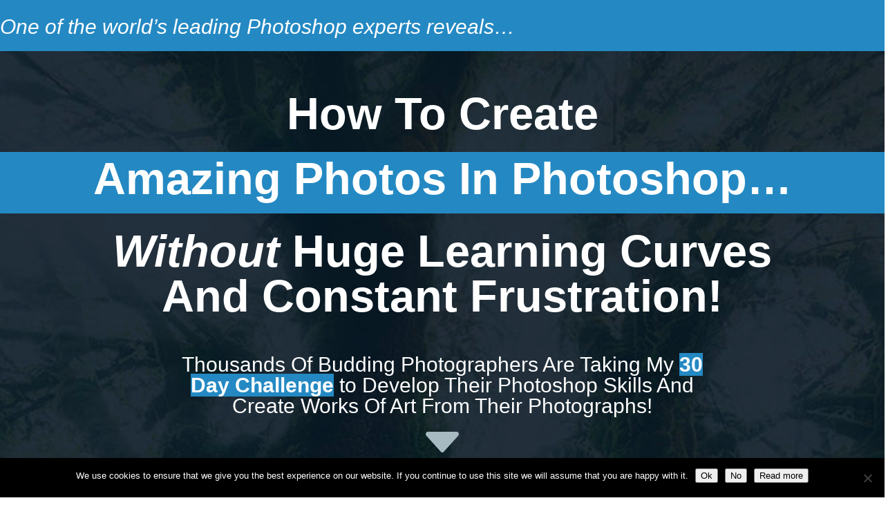

--- FILE ---
content_type: text/html; charset=UTF-8
request_url: https://player.vimeo.com/video/432977606?dnt=1&app_id=122963
body_size: 6365
content:
<!DOCTYPE html>
<html lang="en">
<head>
  <meta charset="utf-8">
  <meta name="viewport" content="width=device-width,initial-scale=1,user-scalable=yes">
  
  <link rel="canonical" href="https://player.vimeo.com/video/432977606">
  <meta name="googlebot" content="noindex,indexifembedded">
  
  
  <title>30 Days of PS Sales VideoNo Launch Price on Vimeo</title>
  <style>
      body, html, .player, .fallback {
          overflow: hidden;
          width: 100%;
          height: 100%;
          margin: 0;
          padding: 0;
      }
      .fallback {
          
              background-color: transparent;
          
      }
      .player.loading { opacity: 0; }
      .fallback iframe {
          position: fixed;
          left: 0;
          top: 0;
          width: 100%;
          height: 100%;
      }
  </style>
  <link rel="modulepreload" href="https://f.vimeocdn.com/p/4.46.25/js/player.module.js" crossorigin="anonymous">
  <link rel="modulepreload" href="https://f.vimeocdn.com/p/4.46.25/js/vendor.module.js" crossorigin="anonymous">
  <link rel="preload" href="https://f.vimeocdn.com/p/4.46.25/css/player.css" as="style">
</head>

<body>


<div class="vp-placeholder">
    <style>
        .vp-placeholder,
        .vp-placeholder-thumb,
        .vp-placeholder-thumb::before,
        .vp-placeholder-thumb::after {
            position: absolute;
            top: 0;
            bottom: 0;
            left: 0;
            right: 0;
        }
        .vp-placeholder {
            visibility: hidden;
            width: 100%;
            max-height: 100%;
            height: calc(1080 / 1920 * 100vw);
            max-width: calc(1920 / 1080 * 100vh);
            margin: auto;
        }
        .vp-placeholder-carousel {
            display: none;
            background-color: #000;
            position: absolute;
            left: 0;
            right: 0;
            bottom: -60px;
            height: 60px;
        }
    </style>

    

    
        <style>
            .vp-placeholder-thumb {
                overflow: hidden;
                width: 100%;
                max-height: 100%;
                margin: auto;
            }
            .vp-placeholder-thumb::before,
            .vp-placeholder-thumb::after {
                content: "";
                display: block;
                filter: blur(7px);
                margin: 0;
                background: url(https://i.vimeocdn.com/video/915137652-c6e099f4d6dd184857864f59d2889553d9dbd1a02a79e12d0fe1650cec2c42f4-d?mw=80&q=85) 50% 50% / contain no-repeat;
            }
            .vp-placeholder-thumb::before {
                 
                margin: -30px;
            }
        </style>
    

    <div class="vp-placeholder-thumb"></div>
    <div class="vp-placeholder-carousel"></div>
    <script>function placeholderInit(t,h,d,s,n,o){var i=t.querySelector(".vp-placeholder"),v=t.querySelector(".vp-placeholder-thumb");if(h){var p=function(){try{return window.self!==window.top}catch(a){return!0}}(),w=200,y=415,r=60;if(!p&&window.innerWidth>=w&&window.innerWidth<y){i.style.bottom=r+"px",i.style.maxHeight="calc(100vh - "+r+"px)",i.style.maxWidth="calc("+n+" / "+o+" * (100vh - "+r+"px))";var f=t.querySelector(".vp-placeholder-carousel");f.style.display="block"}}if(d){var e=new Image;e.onload=function(){var a=n/o,c=e.width/e.height;if(c<=.95*a||c>=1.05*a){var l=i.getBoundingClientRect(),g=l.right-l.left,b=l.bottom-l.top,m=window.innerWidth/g*100,x=window.innerHeight/b*100;v.style.height="calc("+e.height+" / "+e.width+" * "+m+"vw)",v.style.maxWidth="calc("+e.width+" / "+e.height+" * "+x+"vh)"}i.style.visibility="visible"},e.src=s}else i.style.visibility="visible"}
</script>
    <script>placeholderInit(document,  false ,  true , "https://i.vimeocdn.com/video/915137652-c6e099f4d6dd184857864f59d2889553d9dbd1a02a79e12d0fe1650cec2c42f4-d?mw=80\u0026q=85",  1920 ,  1080 );</script>
</div>

<div id="player" class="player"></div>
<script>window.playerConfig = {"cdn_url":"https://f.vimeocdn.com","vimeo_api_url":"api.vimeo.com","request":{"files":{"dash":{"cdns":{"akfire_interconnect_quic":{"avc_url":"https://vod-adaptive-ak.vimeocdn.com/exp=1768669090~acl=%2F0a4e49ee-94a3-45d6-9afa-d7fcb4e58439%2Fpsid%3D7375b53e1726b26757ba35a961aea1e675b4a9469001bb851012036b2b90bdab%2F%2A~hmac=2979f8b14f05d13d99c64cfd33504c69e5bf540653a01a1017ccc12bb0859cbc/0a4e49ee-94a3-45d6-9afa-d7fcb4e58439/psid=7375b53e1726b26757ba35a961aea1e675b4a9469001bb851012036b2b90bdab/v2/playlist/av/primary/playlist.json?omit=av1-hevc\u0026pathsig=8c953e4f~f4fiTnzYP1WYrNKZStkbVuJUnYYUN9ndmWByT5JP8XA\u0026r=dXM%3D\u0026rh=3NHTT1","origin":"gcs","url":"https://vod-adaptive-ak.vimeocdn.com/exp=1768669090~acl=%2F0a4e49ee-94a3-45d6-9afa-d7fcb4e58439%2Fpsid%3D7375b53e1726b26757ba35a961aea1e675b4a9469001bb851012036b2b90bdab%2F%2A~hmac=2979f8b14f05d13d99c64cfd33504c69e5bf540653a01a1017ccc12bb0859cbc/0a4e49ee-94a3-45d6-9afa-d7fcb4e58439/psid=7375b53e1726b26757ba35a961aea1e675b4a9469001bb851012036b2b90bdab/v2/playlist/av/primary/playlist.json?pathsig=8c953e4f~f4fiTnzYP1WYrNKZStkbVuJUnYYUN9ndmWByT5JP8XA\u0026r=dXM%3D\u0026rh=3NHTT1"},"fastly_skyfire":{"avc_url":"https://skyfire.vimeocdn.com/1768669090-0xd28d0aabfed79e01186a554fc9c1c440000d12ee/0a4e49ee-94a3-45d6-9afa-d7fcb4e58439/psid=7375b53e1726b26757ba35a961aea1e675b4a9469001bb851012036b2b90bdab/v2/playlist/av/primary/playlist.json?omit=av1-hevc\u0026pathsig=8c953e4f~f4fiTnzYP1WYrNKZStkbVuJUnYYUN9ndmWByT5JP8XA\u0026r=dXM%3D\u0026rh=3NHTT1","origin":"gcs","url":"https://skyfire.vimeocdn.com/1768669090-0xd28d0aabfed79e01186a554fc9c1c440000d12ee/0a4e49ee-94a3-45d6-9afa-d7fcb4e58439/psid=7375b53e1726b26757ba35a961aea1e675b4a9469001bb851012036b2b90bdab/v2/playlist/av/primary/playlist.json?pathsig=8c953e4f~f4fiTnzYP1WYrNKZStkbVuJUnYYUN9ndmWByT5JP8XA\u0026r=dXM%3D\u0026rh=3NHTT1"}},"default_cdn":"akfire_interconnect_quic","separate_av":true,"streams":[{"profile":"164","id":"29a745cc-c551-432c-82ac-dd65617c5726","fps":30,"quality":"360p"},{"profile":"139","id":"3f0cb7a1-7a31-4922-8e3b-1beefe20cb37","fps":30,"quality":"240p"},{"profile":"175","id":"862d5f35-650a-4cf3-9ae0-0f6ed485b084","fps":30,"quality":"1080p"},{"profile":"174","id":"dc3edace-2aaa-45cb-94cc-0f7ac56e9f2b","fps":30,"quality":"720p"},{"profile":"165","id":"f440715c-14ef-4a84-808a-8cf2f3da935f","fps":30,"quality":"540p"}],"streams_avc":[{"profile":"164","id":"29a745cc-c551-432c-82ac-dd65617c5726","fps":30,"quality":"360p"},{"profile":"139","id":"3f0cb7a1-7a31-4922-8e3b-1beefe20cb37","fps":30,"quality":"240p"},{"profile":"175","id":"862d5f35-650a-4cf3-9ae0-0f6ed485b084","fps":30,"quality":"1080p"},{"profile":"174","id":"dc3edace-2aaa-45cb-94cc-0f7ac56e9f2b","fps":30,"quality":"720p"},{"profile":"165","id":"f440715c-14ef-4a84-808a-8cf2f3da935f","fps":30,"quality":"540p"}]},"hls":{"cdns":{"akfire_interconnect_quic":{"avc_url":"https://vod-adaptive-ak.vimeocdn.com/exp=1768669090~acl=%2F0a4e49ee-94a3-45d6-9afa-d7fcb4e58439%2Fpsid%3D7375b53e1726b26757ba35a961aea1e675b4a9469001bb851012036b2b90bdab%2F%2A~hmac=2979f8b14f05d13d99c64cfd33504c69e5bf540653a01a1017ccc12bb0859cbc/0a4e49ee-94a3-45d6-9afa-d7fcb4e58439/psid=7375b53e1726b26757ba35a961aea1e675b4a9469001bb851012036b2b90bdab/v2/playlist/av/primary/playlist.m3u8?omit=av1-hevc-opus\u0026pathsig=8c953e4f~6Gq9qGGikoAXz85g9XmE99LcMN1tYFTuJXWCb8JdMBY\u0026r=dXM%3D\u0026rh=3NHTT1\u0026sf=fmp4","origin":"gcs","url":"https://vod-adaptive-ak.vimeocdn.com/exp=1768669090~acl=%2F0a4e49ee-94a3-45d6-9afa-d7fcb4e58439%2Fpsid%3D7375b53e1726b26757ba35a961aea1e675b4a9469001bb851012036b2b90bdab%2F%2A~hmac=2979f8b14f05d13d99c64cfd33504c69e5bf540653a01a1017ccc12bb0859cbc/0a4e49ee-94a3-45d6-9afa-d7fcb4e58439/psid=7375b53e1726b26757ba35a961aea1e675b4a9469001bb851012036b2b90bdab/v2/playlist/av/primary/playlist.m3u8?omit=opus\u0026pathsig=8c953e4f~6Gq9qGGikoAXz85g9XmE99LcMN1tYFTuJXWCb8JdMBY\u0026r=dXM%3D\u0026rh=3NHTT1\u0026sf=fmp4"},"fastly_skyfire":{"avc_url":"https://skyfire.vimeocdn.com/1768669090-0xd28d0aabfed79e01186a554fc9c1c440000d12ee/0a4e49ee-94a3-45d6-9afa-d7fcb4e58439/psid=7375b53e1726b26757ba35a961aea1e675b4a9469001bb851012036b2b90bdab/v2/playlist/av/primary/playlist.m3u8?omit=av1-hevc-opus\u0026pathsig=8c953e4f~6Gq9qGGikoAXz85g9XmE99LcMN1tYFTuJXWCb8JdMBY\u0026r=dXM%3D\u0026rh=3NHTT1\u0026sf=fmp4","origin":"gcs","url":"https://skyfire.vimeocdn.com/1768669090-0xd28d0aabfed79e01186a554fc9c1c440000d12ee/0a4e49ee-94a3-45d6-9afa-d7fcb4e58439/psid=7375b53e1726b26757ba35a961aea1e675b4a9469001bb851012036b2b90bdab/v2/playlist/av/primary/playlist.m3u8?omit=opus\u0026pathsig=8c953e4f~6Gq9qGGikoAXz85g9XmE99LcMN1tYFTuJXWCb8JdMBY\u0026r=dXM%3D\u0026rh=3NHTT1\u0026sf=fmp4"}},"default_cdn":"akfire_interconnect_quic","separate_av":true}},"file_codecs":{"av1":[],"avc":["29a745cc-c551-432c-82ac-dd65617c5726","3f0cb7a1-7a31-4922-8e3b-1beefe20cb37","862d5f35-650a-4cf3-9ae0-0f6ed485b084","dc3edace-2aaa-45cb-94cc-0f7ac56e9f2b","f440715c-14ef-4a84-808a-8cf2f3da935f"],"hevc":{"dvh1":[],"hdr":[],"sdr":[]}},"lang":"en","referrer":"https://f64academy.com/","cookie_domain":".vimeo.com","signature":"b2141882b9f9da9d350f4465901d2cf6","timestamp":1768665490,"expires":3600,"thumb_preview":{"url":"https://videoapi-sprites.vimeocdn.com/video-sprites/image/e90063fb-6a0d-4d92-95ad-a77766ef1c07.0.jpeg?ClientID=sulu\u0026Expires=1768669090\u0026Signature=34816e936a0506b8fb6ed25c6b6bd3c8c9ed3eb5","height":2880,"width":4260,"frame_height":240,"frame_width":426,"columns":10,"frames":120},"currency":"USD","session":"72c439336d3d73fcd622b95646326f776f6b6df31768665490","cookie":{"volume":1,"quality":null,"hd":0,"captions":null,"transcript":null,"captions_styles":{"color":null,"fontSize":null,"fontFamily":null,"fontOpacity":null,"bgOpacity":null,"windowColor":null,"windowOpacity":null,"bgColor":null,"edgeStyle":null},"audio_language":null,"audio_kind":null,"qoe_survey_vote":0},"build":{"backend":"31e9776","js":"4.46.25"},"urls":{"js":"https://f.vimeocdn.com/p/4.46.25/js/player.js","js_base":"https://f.vimeocdn.com/p/4.46.25/js","js_module":"https://f.vimeocdn.com/p/4.46.25/js/player.module.js","js_vendor_module":"https://f.vimeocdn.com/p/4.46.25/js/vendor.module.js","locales_js":{"de-DE":"https://f.vimeocdn.com/p/4.46.25/js/player.de-DE.js","en":"https://f.vimeocdn.com/p/4.46.25/js/player.js","es":"https://f.vimeocdn.com/p/4.46.25/js/player.es.js","fr-FR":"https://f.vimeocdn.com/p/4.46.25/js/player.fr-FR.js","ja-JP":"https://f.vimeocdn.com/p/4.46.25/js/player.ja-JP.js","ko-KR":"https://f.vimeocdn.com/p/4.46.25/js/player.ko-KR.js","pt-BR":"https://f.vimeocdn.com/p/4.46.25/js/player.pt-BR.js","zh-CN":"https://f.vimeocdn.com/p/4.46.25/js/player.zh-CN.js"},"ambisonics_js":"https://f.vimeocdn.com/p/external/ambisonics.min.js","barebone_js":"https://f.vimeocdn.com/p/4.46.25/js/barebone.js","chromeless_js":"https://f.vimeocdn.com/p/4.46.25/js/chromeless.js","three_js":"https://f.vimeocdn.com/p/external/three.rvimeo.min.js","hive_sdk":"https://f.vimeocdn.com/p/external/hive-sdk.js","hive_interceptor":"https://f.vimeocdn.com/p/external/hive-interceptor.js","proxy":"https://player.vimeo.com/static/proxy.html","css":"https://f.vimeocdn.com/p/4.46.25/css/player.css","chromeless_css":"https://f.vimeocdn.com/p/4.46.25/css/chromeless.css","fresnel":"https://arclight.vimeo.com/add/player-stats","player_telemetry_url":"https://arclight.vimeo.com/player-events","telemetry_base":"https://lensflare.vimeo.com"},"flags":{"plays":1,"dnt":1,"autohide_controls":0,"preload_video":"metadata_on_hover","qoe_survey_forced":0,"ai_widget":0,"ecdn_delta_updates":0,"disable_mms":0,"check_clip_skipping_forward":0},"country":"US","client":{"ip":"52.15.253.16"},"ab_tests":{"cross_origin_texttracks":{"group":"variant","track":false,"data":null}},"atid":"2419277617.1768665490","ai_widget_signature":"110606ae6a5fd3a245b68c72e2f86f0c0113d03595360071250a533d342e1614_1768669090","config_refresh_url":"https://player.vimeo.com/video/432977606/config/request?atid=2419277617.1768665490\u0026expires=3600\u0026referrer=https%3A%2F%2Ff64academy.com%2F\u0026session=72c439336d3d73fcd622b95646326f776f6b6df31768665490\u0026signature=b2141882b9f9da9d350f4465901d2cf6\u0026time=1768665490\u0026v=1"},"player_url":"player.vimeo.com","video":{"id":432977606,"title":"30 Days of PS Sales VideoNo Launch Price","width":1920,"height":1080,"duration":561,"url":"","share_url":"https://vimeo.com/432977606","embed_code":"\u003ciframe title=\"vimeo-player\" src=\"https://player.vimeo.com/video/432977606?h=8bc33921c5\" width=\"640\" height=\"360\" frameborder=\"0\" referrerpolicy=\"strict-origin-when-cross-origin\" allow=\"autoplay; fullscreen; picture-in-picture; clipboard-write; encrypted-media; web-share\"   allowfullscreen\u003e\u003c/iframe\u003e","default_to_hd":1,"privacy":"disable","embed_permission":"whitelist","thumbnail_url":"https://i.vimeocdn.com/video/915137652-c6e099f4d6dd184857864f59d2889553d9dbd1a02a79e12d0fe1650cec2c42f4-d","owner":{"id":22289287,"name":"Blake Rudis","img":"https://i.vimeocdn.com/portrait/33293415_60x60?sig=0f6734d648755c372c5bd1ddf818639b3a867ed9c6dd1e82e6d083550de679c9\u0026v=1\u0026region=us","img_2x":"https://i.vimeocdn.com/portrait/33293415_60x60?sig=0f6734d648755c372c5bd1ddf818639b3a867ed9c6dd1e82e6d083550de679c9\u0026v=1\u0026region=us","url":"https://vimeo.com/f64academy","account_type":"custom"},"spatial":0,"live_event":null,"version":{"current":null,"available":[{"id":135650740,"file_id":1884412069,"is_current":true}]},"unlisted_hash":null,"rating":{"id":6},"fps":30,"bypass_token":"eyJ0eXAiOiJKV1QiLCJhbGciOiJIUzI1NiJ9.eyJjbGlwX2lkIjo0MzI5Nzc2MDYsImV4cCI6MTc2ODY2OTE0MH0.lxvtlJQNy9MHCQcXQhJxNzcyMW2puZLcRp2bNYGulGs","channel_layout":"stereo","ai":0,"locale":""},"user":{"id":0,"team_id":0,"team_origin_user_id":0,"account_type":"none","liked":0,"watch_later":0,"owner":0,"mod":0,"logged_in":0,"private_mode_enabled":0,"vimeo_api_client_token":"eyJhbGciOiJIUzI1NiIsInR5cCI6IkpXVCJ9.eyJzZXNzaW9uX2lkIjoiNzJjNDM5MzM2ZDNkNzNmY2Q2MjJiOTU2NDYzMjZmNzc2ZjZiNmRmMzE3Njg2NjU0OTAiLCJleHAiOjE3Njg2NjkwOTAsImFwcF9pZCI6MTE4MzU5LCJzY29wZXMiOiJwdWJsaWMgc3RhdHMifQ.ncFikkTwexK6F_mRtnKK6ahY3hhggT5SPY_jZT1mH5k"},"view":1,"vimeo_url":"vimeo.com","embed":{"audio_track":"","autoplay":0,"autopause":1,"dnt":1,"editor":0,"keyboard":1,"log_plays":1,"loop":0,"muted":0,"on_site":0,"texttrack":"","transparent":1,"outro":"nothing","playsinline":1,"quality":null,"player_id":"","api":null,"app_id":"122963","color":"00adef","color_one":"000000","color_two":"00adef","color_three":"ffffff","color_four":"000000","context":"embed.main","settings":{"auto_pip":1,"badge":0,"byline":0,"collections":0,"color":0,"force_color_one":0,"force_color_two":0,"force_color_three":0,"force_color_four":0,"embed":0,"fullscreen":1,"like":0,"logo":0,"playbar":1,"portrait":0,"pip":0,"share":0,"spatial_compass":0,"spatial_label":0,"speed":1,"title":0,"volume":1,"watch_later":0,"watch_full_video":1,"controls":1,"airplay":1,"audio_tracks":1,"chapters":1,"chromecast":1,"cc":1,"transcript":1,"quality":1,"play_button_position":0,"ask_ai":0,"skipping_forward":1,"debug_payload_collection_policy":"default"},"create_interactive":{"has_create_interactive":false,"viddata_url":""},"min_quality":null,"max_quality":null,"initial_quality":null,"prefer_mms":1}}</script>
<script>const fullscreenSupported="exitFullscreen"in document||"webkitExitFullscreen"in document||"webkitCancelFullScreen"in document||"mozCancelFullScreen"in document||"msExitFullscreen"in document||"webkitEnterFullScreen"in document.createElement("video");var isIE=checkIE(window.navigator.userAgent),incompatibleBrowser=!fullscreenSupported||isIE;window.noModuleLoading=!1,window.dynamicImportSupported=!1,window.cssLayersSupported=typeof CSSLayerBlockRule<"u",window.isInIFrame=function(){try{return window.self!==window.top}catch(e){return!0}}(),!window.isInIFrame&&/twitter/i.test(navigator.userAgent)&&window.playerConfig.video.url&&(window.location=window.playerConfig.video.url),window.playerConfig.request.lang&&document.documentElement.setAttribute("lang",window.playerConfig.request.lang),window.loadScript=function(e){var n=document.getElementsByTagName("script")[0];n&&n.parentNode?n.parentNode.insertBefore(e,n):document.head.appendChild(e)},window.loadVUID=function(){if(!window.playerConfig.request.flags.dnt&&!window.playerConfig.embed.dnt){window._vuid=[["pid",window.playerConfig.request.session]];var e=document.createElement("script");e.async=!0,e.src=window.playerConfig.request.urls.vuid_js,window.loadScript(e)}},window.loadCSS=function(e,n){var i={cssDone:!1,startTime:new Date().getTime(),link:e.createElement("link")};return i.link.rel="stylesheet",i.link.href=n,e.getElementsByTagName("head")[0].appendChild(i.link),i.link.onload=function(){i.cssDone=!0},i},window.loadLegacyJS=function(e,n){if(incompatibleBrowser){var i=e.querySelector(".vp-placeholder");i&&i.parentNode&&i.parentNode.removeChild(i);let a=`/video/${window.playerConfig.video.id}/fallback`;window.playerConfig.request.referrer&&(a+=`?referrer=${window.playerConfig.request.referrer}`),n.innerHTML=`<div class="fallback"><iframe title="unsupported message" src="${a}" frameborder="0"></iframe></div>`}else{n.className="player loading";var t=window.loadCSS(e,window.playerConfig.request.urls.css),r=e.createElement("script"),o=!1;r.src=window.playerConfig.request.urls.js,window.loadScript(r),r["onreadystatechange"in r?"onreadystatechange":"onload"]=function(){!o&&(!this.readyState||this.readyState==="loaded"||this.readyState==="complete")&&(o=!0,playerObject=new VimeoPlayer(n,window.playerConfig,t.cssDone||{link:t.link,startTime:t.startTime}))},window.loadVUID()}};function checkIE(e){e=e&&e.toLowerCase?e.toLowerCase():"";function n(r){return r=r.toLowerCase(),new RegExp(r).test(e);return browserRegEx}var i=n("msie")?parseFloat(e.replace(/^.*msie (\d+).*$/,"$1")):!1,t=n("trident")?parseFloat(e.replace(/^.*trident\/(\d+)\.(\d+).*$/,"$1.$2"))+4:!1;return i||t}
</script>
<script nomodule>
  window.noModuleLoading = true;
  var playerEl = document.getElementById('player');
  window.loadLegacyJS(document, playerEl);
</script>
<script type="module">try{import("").catch(()=>{})}catch(t){}window.dynamicImportSupported=!0;
</script>
<script type="module">if(!window.dynamicImportSupported||!window.cssLayersSupported){if(!window.noModuleLoading){window.noModuleLoading=!0;var playerEl=document.getElementById("player");window.loadLegacyJS(document,playerEl)}var moduleScriptLoader=document.getElementById("js-module-block");moduleScriptLoader&&moduleScriptLoader.parentElement.removeChild(moduleScriptLoader)}
</script>
<script type="module" id="js-module-block">if(!window.noModuleLoading&&window.dynamicImportSupported&&window.cssLayersSupported){const n=document.getElementById("player"),e=window.loadCSS(document,window.playerConfig.request.urls.css);import(window.playerConfig.request.urls.js_module).then(function(o){new o.VimeoPlayer(n,window.playerConfig,e.cssDone||{link:e.link,startTime:e.startTime}),window.loadVUID()}).catch(function(o){throw/TypeError:[A-z ]+import[A-z ]+module/gi.test(o)&&window.loadLegacyJS(document,n),o})}
</script>

<script type="application/ld+json">{"embedUrl":"https://player.vimeo.com/video/432977606?h=8bc33921c5","thumbnailUrl":"https://i.vimeocdn.com/video/915137652-c6e099f4d6dd184857864f59d2889553d9dbd1a02a79e12d0fe1650cec2c42f4-d?f=webp","name":"30 Days of PS Sales VideoNo Launch Price","description":"This is \"30 Days of PS Sales VideoNo Launch Price\" by \"Blake Rudis\" on Vimeo, the home for high quality videos and the people who love them.","duration":"PT561S","uploadDate":"2020-06-26T16:38:20-04:00","@context":"https://schema.org/","@type":"VideoObject"}</script>

</body>
</html>


--- FILE ---
content_type: text/css; charset=utf-8
request_url: https://f64academy.com/wp-content/et-cache/381081/et-core-unified-deferred-381081.min.css?ver=1768520916
body_size: 3555
content:
div.et_pb_section.et_pb_section_2{background-position:center top;background-image:url(https://f64academy.com/wp-content/uploads/2016/06/section-3-bg.png)!important}.et_pb_section_2.et_pb_section{padding-top:59px;margin-top:0px;background-color:#ffffff!important}.et_pb_section_4,.et_pb_section_14,.et_pb_section_10,.et_pb_section_15,.et_pb_section_7,.et_pb_section_9,.et_pb_section_6,.et_pb_section_5,.et_pb_section_12,.et_pb_section_2,.et_pb_section_3{width:100%;max-width:100%}.et_pb_row_2{background-color:rgba(255,255,255,0.97)}.et_pb_row_2,body #page-container .et-db #et-boc .et-l .et_pb_row_2.et_pb_row,body.et_pb_pagebuilder_layout.single #page-container #et-boc .et-l .et_pb_row_2.et_pb_row,body.et_pb_pagebuilder_layout.single.et_full_width_page #page-container #et-boc .et-l .et_pb_row_2.et_pb_row,.et_pb_row_14,body #page-container .et-db #et-boc .et-l .et_pb_row_14.et_pb_row,body.et_pb_pagebuilder_layout.single #page-container #et-boc .et-l .et_pb_row_14.et_pb_row,body.et_pb_pagebuilder_layout.single.et_full_width_page #page-container #et-boc .et-l .et_pb_row_14.et_pb_row,.et_pb_row_19,body #page-container .et-db #et-boc .et-l .et_pb_row_19.et_pb_row,body.et_pb_pagebuilder_layout.single #page-container #et-boc .et-l .et_pb_row_19.et_pb_row,body.et_pb_pagebuilder_layout.single.et_full_width_page #page-container #et-boc .et-l .et_pb_row_19.et_pb_row,.et_pb_row_27,body #page-container .et-db #et-boc .et-l .et_pb_row_27.et_pb_row,body.et_pb_pagebuilder_layout.single #page-container #et-boc .et-l .et_pb_row_27.et_pb_row,body.et_pb_pagebuilder_layout.single.et_full_width_page #page-container #et-boc .et-l .et_pb_row_27.et_pb_row,.et_pb_row_8,body #page-container .et-db #et-boc .et-l .et_pb_row_8.et_pb_row,body.et_pb_pagebuilder_layout.single #page-container #et-boc .et-l .et_pb_row_8.et_pb_row,body.et_pb_pagebuilder_layout.single.et_full_width_page #page-container #et-boc .et-l .et_pb_row_8.et_pb_row,.et_pb_row_21,body #page-container .et-db #et-boc .et-l .et_pb_row_21.et_pb_row,body.et_pb_pagebuilder_layout.single #page-container #et-boc .et-l .et_pb_row_21.et_pb_row,body.et_pb_pagebuilder_layout.single.et_full_width_page #page-container #et-boc .et-l .et_pb_row_21.et_pb_row,.et_pb_row_35,body #page-container .et-db #et-boc .et-l .et_pb_row_35.et_pb_row,body.et_pb_pagebuilder_layout.single #page-container #et-boc .et-l .et_pb_row_35.et_pb_row,body.et_pb_pagebuilder_layout.single.et_full_width_page #page-container #et-boc .et-l .et_pb_row_35.et_pb_row,.et_pb_image_8 .et_pb_image_wrap,.et_pb_image_8 img,.et_pb_row_28,body #page-container .et-db #et-boc .et-l .et_pb_row_28.et_pb_row,body.et_pb_pagebuilder_layout.single #page-container #et-boc .et-l .et_pb_row_28.et_pb_row,body.et_pb_pagebuilder_layout.single.et_full_width_page #page-container #et-boc .et-l .et_pb_row_28.et_pb_row,.et_pb_row_29,body #page-container .et-db #et-boc .et-l .et_pb_row_29.et_pb_row,body.et_pb_pagebuilder_layout.single #page-container #et-boc .et-l .et_pb_row_29.et_pb_row,body.et_pb_pagebuilder_layout.single.et_full_width_page #page-container #et-boc .et-l .et_pb_row_29.et_pb_row,.et_pb_row_9,body #page-container .et-db #et-boc .et-l .et_pb_row_9.et_pb_row,body.et_pb_pagebuilder_layout.single #page-container #et-boc .et-l .et_pb_row_9.et_pb_row,body.et_pb_pagebuilder_layout.single.et_full_width_page #page-container #et-boc .et-l .et_pb_row_9.et_pb_row,.et_pb_row_36,body #page-container .et-db #et-boc .et-l .et_pb_row_36.et_pb_row,body.et_pb_pagebuilder_layout.single #page-container #et-boc .et-l .et_pb_row_36.et_pb_row,body.et_pb_pagebuilder_layout.single.et_full_width_page #page-container #et-boc .et-l .et_pb_row_36.et_pb_row,.et_pb_row_18,body #page-container .et-db #et-boc .et-l .et_pb_row_18.et_pb_row,body.et_pb_pagebuilder_layout.single #page-container #et-boc .et-l .et_pb_row_18.et_pb_row,body.et_pb_pagebuilder_layout.single.et_full_width_page #page-container #et-boc .et-l .et_pb_row_18.et_pb_row,.et_pb_row_31,body #page-container .et-db #et-boc .et-l .et_pb_row_31.et_pb_row,body.et_pb_pagebuilder_layout.single #page-container #et-boc .et-l .et_pb_row_31.et_pb_row,body.et_pb_pagebuilder_layout.single.et_full_width_page #page-container #et-boc .et-l .et_pb_row_31.et_pb_row,.et_pb_row_17,body #page-container .et-db #et-boc .et-l .et_pb_row_17.et_pb_row,body.et_pb_pagebuilder_layout.single #page-container #et-boc .et-l .et_pb_row_17.et_pb_row,body.et_pb_pagebuilder_layout.single.et_full_width_page #page-container #et-boc .et-l .et_pb_row_17.et_pb_row,.et_pb_row_24,body #page-container .et-db #et-boc .et-l .et_pb_row_24.et_pb_row,body.et_pb_pagebuilder_layout.single #page-container #et-boc .et-l .et_pb_row_24.et_pb_row,body.et_pb_pagebuilder_layout.single.et_full_width_page #page-container #et-boc .et-l .et_pb_row_24.et_pb_row,.et_pb_row_7,body #page-container .et-db #et-boc .et-l .et_pb_row_7.et_pb_row,body.et_pb_pagebuilder_layout.single #page-container #et-boc .et-l .et_pb_row_7.et_pb_row,body.et_pb_pagebuilder_layout.single.et_full_width_page #page-container #et-boc .et-l .et_pb_row_7.et_pb_row,.et_pb_row_16,body #page-container .et-db #et-boc .et-l .et_pb_row_16.et_pb_row,body.et_pb_pagebuilder_layout.single #page-container #et-boc .et-l .et_pb_row_16.et_pb_row,body.et_pb_pagebuilder_layout.single.et_full_width_page #page-container #et-boc .et-l .et_pb_row_16.et_pb_row,.et_pb_row_34,body #page-container .et-db #et-boc .et-l .et_pb_row_34.et_pb_row,body.et_pb_pagebuilder_layout.single #page-container #et-boc .et-l .et_pb_row_34.et_pb_row,body.et_pb_pagebuilder_layout.single.et_full_width_page #page-container #et-boc .et-l .et_pb_row_34.et_pb_row,.et_pb_row_33,body #page-container .et-db #et-boc .et-l .et_pb_row_33.et_pb_row,body.et_pb_pagebuilder_layout.single #page-container #et-boc .et-l .et_pb_row_33.et_pb_row,body.et_pb_pagebuilder_layout.single.et_full_width_page #page-container #et-boc .et-l .et_pb_row_33.et_pb_row,.et_pb_row_12,body #page-container .et-db #et-boc .et-l .et_pb_row_12.et_pb_row,body.et_pb_pagebuilder_layout.single #page-container #et-boc .et-l .et_pb_row_12.et_pb_row,body.et_pb_pagebuilder_layout.single.et_full_width_page #page-container #et-boc .et-l .et_pb_row_12.et_pb_row,.et_pb_row_4,body #page-container .et-db #et-boc .et-l .et_pb_row_4.et_pb_row,body.et_pb_pagebuilder_layout.single #page-container #et-boc .et-l .et_pb_row_4.et_pb_row,body.et_pb_pagebuilder_layout.single.et_full_width_page #page-container #et-boc .et-l .et_pb_row_4.et_pb_row,.et_pb_row_20,body #page-container .et-db #et-boc .et-l .et_pb_row_20.et_pb_row,body.et_pb_pagebuilder_layout.single #page-container #et-boc .et-l .et_pb_row_20.et_pb_row,body.et_pb_pagebuilder_layout.single.et_full_width_page #page-container #et-boc .et-l .et_pb_row_20.et_pb_row,.et_pb_row_11,body #page-container .et-db #et-boc .et-l .et_pb_row_11.et_pb_row,body.et_pb_pagebuilder_layout.single #page-container #et-boc .et-l .et_pb_row_11.et_pb_row,body.et_pb_pagebuilder_layout.single.et_full_width_page #page-container #et-boc .et-l .et_pb_row_11.et_pb_row,.et_pb_row_25,body #page-container .et-db #et-boc .et-l .et_pb_row_25.et_pb_row,body.et_pb_pagebuilder_layout.single #page-container #et-boc .et-l .et_pb_row_25.et_pb_row,body.et_pb_pagebuilder_layout.single.et_full_width_page #page-container #et-boc .et-l .et_pb_row_25.et_pb_row,.et_pb_row_32,body #page-container .et-db #et-boc .et-l .et_pb_row_32.et_pb_row,body.et_pb_pagebuilder_layout.single #page-container #et-boc .et-l .et_pb_row_32.et_pb_row,body.et_pb_pagebuilder_layout.single.et_full_width_page #page-container #et-boc .et-l .et_pb_row_32.et_pb_row,.et_pb_row_5,body #page-container .et-db #et-boc .et-l .et_pb_row_5.et_pb_row,body.et_pb_pagebuilder_layout.single #page-container #et-boc .et-l .et_pb_row_5.et_pb_row,body.et_pb_pagebuilder_layout.single.et_full_width_page #page-container #et-boc .et-l .et_pb_row_5.et_pb_row,.et_pb_row_3,body #page-container .et-db #et-boc .et-l .et_pb_row_3.et_pb_row,body.et_pb_pagebuilder_layout.single #page-container #et-boc .et-l .et_pb_row_3.et_pb_row,body.et_pb_pagebuilder_layout.single.et_full_width_page #page-container #et-boc .et-l .et_pb_row_3.et_pb_row,.et_pb_row_13,body #page-container .et-db #et-boc .et-l .et_pb_row_13.et_pb_row,body.et_pb_pagebuilder_layout.single #page-container #et-boc .et-l .et_pb_row_13.et_pb_row,body.et_pb_pagebuilder_layout.single.et_full_width_page #page-container #et-boc .et-l .et_pb_row_13.et_pb_row,.et_pb_row_26,body #page-container .et-db #et-boc .et-l .et_pb_row_26.et_pb_row,body.et_pb_pagebuilder_layout.single #page-container #et-boc .et-l .et_pb_row_26.et_pb_row,body.et_pb_pagebuilder_layout.single.et_full_width_page #page-container #et-boc .et-l .et_pb_row_26.et_pb_row,.et_pb_row_6,body #page-container .et-db #et-boc .et-l .et_pb_row_6.et_pb_row,body.et_pb_pagebuilder_layout.single #page-container #et-boc .et-l .et_pb_row_6.et_pb_row,body.et_pb_pagebuilder_layout.single.et_full_width_page #page-container #et-boc .et-l .et_pb_row_6.et_pb_row,.et_pb_row_23,body #page-container .et-db #et-boc .et-l .et_pb_row_23.et_pb_row,body.et_pb_pagebuilder_layout.single #page-container #et-boc .et-l .et_pb_row_23.et_pb_row,body.et_pb_pagebuilder_layout.single.et_full_width_page #page-container #et-boc .et-l .et_pb_row_23.et_pb_row,.et_pb_row_10,body #page-container .et-db #et-boc .et-l .et_pb_row_10.et_pb_row,body.et_pb_pagebuilder_layout.single #page-container #et-boc .et-l .et_pb_row_10.et_pb_row,body.et_pb_pagebuilder_layout.single.et_full_width_page #page-container #et-boc .et-l .et_pb_row_10.et_pb_row,.et_pb_row_22,body #page-container .et-db #et-boc .et-l .et_pb_row_22.et_pb_row,body.et_pb_pagebuilder_layout.single #page-container #et-boc .et-l .et_pb_row_22.et_pb_row,body.et_pb_pagebuilder_layout.single.et_full_width_page #page-container #et-boc .et-l .et_pb_row_22.et_pb_row{width:100%}.et_pb_text_5.et_pb_text,.et_pb_text_8.et_pb_text{color:#2489c3!important}.et_pb_text_5{line-height:1em;font-family:'Raleway',sans-serif;font-weight:800;font-size:50px;line-height:1em}.et_pb_text_6.et_pb_text{color:#000000!important}.et_pb_text_6{line-height:1em;font-family:'Raleway',sans-serif;font-weight:300;font-size:24px;line-height:1em;padding-right:15px!important;padding-left:15px!important;margin-top:auto!important;margin-right:auto!important;margin-bottom:auto!important;margin-left:auto!important}div.et_pb_section.et_pb_section_3{background-image:url(https://f64academy.com/wp-content/uploads/2016/06/section-4-bg.png)!important}.et_pb_section_8.et_pb_section,.et_pb_section_3.et_pb_section,.et_pb_section_5.et_pb_section,.et_pb_section_15.et_pb_section,.et_pb_section_9.et_pb_section,.et_pb_section_10.et_pb_section{background-color:#ffffff!important}.et_pb_text_67.et_pb_text,.et_pb_text_61.et_pb_text,.et_pb_text_63.et_pb_text,.et_pb_text_64.et_pb_text,.et_pb_text_13.et_pb_text,.et_pb_text_65.et_pb_text,.et_pb_text_66.et_pb_text,.et_pb_text_68.et_pb_text,.et_pb_text_53.et_pb_text,.et_pb_text_20.et_pb_text,.et_pb_text_60.et_pb_text,.et_pb_text_69.et_pb_text,.et_pb_text_70.et_pb_text,.et_pb_text_18.et_pb_text,.et_pb_text_59.et_pb_text,.et_pb_text_21.et_pb_text,.et_pb_text_71.et_pb_text,.et_pb_text_14.et_pb_text,.et_pb_text_10.et_pb_text,.et_pb_text_7.et_pb_text,.et_pb_text_9.et_pb_text,.et_pb_text_62.et_pb_text{color:#ffffff!important}.et_pb_text_7{line-height:1em;font-family:'Raleway',sans-serif;font-weight:700;font-size:50px;line-height:1em;margin-top:0px!important}.et_pb_text_8{line-height:1em;font-family:'Raleway',sans-serif;font-weight:700;font-size:48px;line-height:1em}.et_pb_text_20,.et_pb_text_12,.et_pb_text_10,.et_pb_text_14,.et_pb_text_9{line-height:1.3em;font-family:'Raleway',sans-serif;font-size:24px;letter-spacing:1px;line-height:1.3em;padding-right:2px!important}.et_pb_image_1{width:100%;text-align:left;margin-left:0}.et_pb_row_5.et_pb_row{margin-right:auto!important;margin-bottom:74px!important;margin-left:auto!important}.et_pb_section_4.et_pb_section{margin-top:35px;background-color:#ffffff!important}.et_pb_text_19.et_pb_text,.et_pb_text_56.et_pb_text,.et_pb_text_12.et_pb_text,.et_pb_text_57.et_pb_text,.et_pb_text_55.et_pb_text,.et_pb_text_11.et_pb_text,.et_pb_text_54.et_pb_text,.et_pb_text_22.et_pb_text,.et_pb_text_58.et_pb_text{color:#282828!important}.et_pb_text_54,.et_pb_text_11{line-height:1em;font-family:'Raleway',sans-serif;font-weight:700;font-size:60px;line-height:1em}.et_pb_row_7.et_pb_row{padding-top:2px!important;padding-bottom:1px!important;padding-top:2px;padding-bottom:1px}.et_pb_testimonial_3.et_pb_testimonial .et_pb_testimonial_content,.et_pb_testimonial_2.et_pb_testimonial .et_pb_testimonial_content,.et_pb_testimonial_1.et_pb_testimonial .et_pb_testimonial_content,.et_pb_testimonial_0.et_pb_testimonial .et_pb_testimonial_content,.et_pb_testimonial_4.et_pb_testimonial .et_pb_testimonial_content,.et_pb_testimonial_6.et_pb_testimonial .et_pb_testimonial_content,.et_pb_testimonial_5.et_pb_testimonial .et_pb_testimonial_content{font-size:19px}.et_pb_testimonial_3.et_pb_testimonial .et_pb_testimonial_author,.et_pb_testimonial_1.et_pb_testimonial .et_pb_testimonial_author,.et_pb_testimonial_2.et_pb_testimonial .et_pb_testimonial_author,.et_pb_testimonial_0.et_pb_testimonial .et_pb_testimonial_author,.et_pb_testimonial_4.et_pb_testimonial .et_pb_testimonial_author,.et_pb_testimonial_5.et_pb_testimonial .et_pb_testimonial_author,.et_pb_testimonial_6.et_pb_testimonial .et_pb_testimonial_author{font-size:24px;color:#0c71c3!important;text-align:center}.et_pb_testimonial_0.et_pb_testimonial,.et_pb_testimonial_4.et_pb_testimonial,.et_pb_testimonial_2.et_pb_testimonial,.et_pb_testimonial_1.et_pb_testimonial,.et_pb_testimonial_5.et_pb_testimonial,.et_pb_testimonial_6.et_pb_testimonial,.et_pb_testimonial_3.et_pb_testimonial{background-color:#f5f5f5;border-width:4px;border-color:#0c71c3;background-color:#f5f5f5}.et_pb_testimonial_0 .et_pb_testimonial_portrait,.et_pb_testimonial_1 .et_pb_testimonial_portrait,.et_pb_testimonial_5 .et_pb_testimonial_portrait,.et_pb_testimonial_2 .et_pb_testimonial_portrait,.et_pb_testimonial_4 .et_pb_testimonial_portrait,.et_pb_testimonial_6 .et_pb_testimonial_portrait,.et_pb_testimonial_3 .et_pb_testimonial_portrait{width:1px!important;height:1px!important}.et_pb_testimonial_4.et_pb_testimonial:before,.et_pb_testimonial_5.et_pb_testimonial:before,.et_pb_testimonial_6.et_pb_testimonial:before,.et_pb_testimonial_0.et_pb_testimonial:before,.et_pb_testimonial_3.et_pb_testimonial:before,.et_pb_testimonial_2.et_pb_testimonial:before,.et_pb_testimonial_1.et_pb_testimonial:before{color:#0c71c3;background-color:#ffffff}.et_pb_image_39,.et_pb_image_33,.et_pb_image_21,.et_pb_image_40,.et_pb_image_32,.et_pb_image_31,.et_pb_image_24,.et_pb_image_30,.et_pb_image_22,.et_pb_image_29,.et_pb_image_28,.et_pb_image_27,.et_pb_image_35,.et_pb_image_38,.et_pb_image_26,.et_pb_image_23,.et_pb_image_25,.et_pb_image_34,.et_pb_image_36,.et_pb_image_20,.et_pb_image_37,.et_pb_image_18,.et_pb_image_17,.et_pb_image_16,.et_pb_image_15,.et_pb_image_14,.et_pb_image_2,.et_pb_image_13,.et_pb_image_12,.et_pb_image_11,.et_pb_image_3,.et_pb_image_19,.et_pb_image_4{text-align:center}.et_pb_row_11.et_pb_row{margin-right:auto!important;margin-bottom:62px!important;margin-left:auto!important}div.et_pb_section.et_pb_section_5{background-image:url(https://f64academy.com/wp-content/uploads/2016/06/section-6-bg.png)!important}.et_pb_row_12.et_pb_row{padding-top:64px!important;padding-top:64px}.et_pb_text_19,.et_pb_text_13,.et_pb_text_22{line-height:1em;font-family:'Raleway',sans-serif;font-weight:700;font-size:50px;line-height:1em}.et_pb_row_13{min-height:115px}.et_pb_row_13.et_pb_row{margin-right:auto!important;margin-bottom:-36px!important;margin-left:auto!important}.et_pb_image_5,.et_pb_image_6,.et_pb_image_7{width:84.8%;text-align:center}.et_pb_text_15.et_pb_text,.et_pb_text_16.et_pb_text,.et_pb_text_17.et_pb_text{color:#636363!important}.et_pb_text_15{line-height:1.3em;font-family:'Raleway',sans-serif;font-size:22px;letter-spacing:1px;line-height:1.3em;background-color:#ffffff;border-radius:25px 25px 25px 25px;overflow:hidden;mix-blend-mode:color-dodge;backface-visibility:hidden;min-height:79px;padding-top:15px!important;padding-right:15px!important;padding-bottom:15px!important;padding-left:15px!important;margin-top:-32px!important}.et_pb_text_17:hover,.et_pb_text_16:hover,.et_pb_text_15:hover{mix-blend-mode:color-dodge;backface-visibility:hidden}.et_pb_text_16,.et_pb_text_17{line-height:1.3em;font-family:'Raleway',sans-serif;font-size:22px;letter-spacing:1px;line-height:1.3em;background-color:#ffffff;border-radius:25px 25px 25px 25px;overflow:hidden;mix-blend-mode:color-dodge;backface-visibility:hidden;min-height:79px;padding-top:15px!important;padding-right:15px!important;padding-bottom:15px!important;padding-left:15px!important;margin-top:-23px!important}.et_pb_image_8{width:100%;max-width:100%!important;text-align:center}.et_pb_text_18{line-height:1.3em;font-family:'Raleway',sans-serif;font-size:24px;letter-spacing:1px;line-height:1.3em;padding-right:2px!important;margin-bottom:60px!important}.et_pb_section_6.et_pb_section{padding-top:80px;background-color:#ffffff!important}.et_pb_section_6.section_has_divider.et_pb_bottom_divider .et_pb_bottom_inside_divider{background-image:url([data-uri]);background-size:cover;background-position-x:center;bottom:0;height:108px;z-index:1;transform:scale(1,-1)}.et_pb_row_15,body #page-container .et-db #et-boc .et-l .et_pb_row_15.et_pb_row,body.et_pb_pagebuilder_layout.single #page-container #et-boc .et-l .et_pb_row_15.et_pb_row,body.et_pb_pagebuilder_layout.single.et_full_width_page #page-container #et-boc .et-l .et_pb_row_15.et_pb_row{width:78.9%}.et_pb_image_41,.et_pb_image_9,.et_pb_image_50{text-align:left;margin-left:0}.et_pb_row_16.et_pb_row{padding-bottom:121px!important;padding-bottom:121px}.et_pb_text_21{line-height:1.3em;font-family:'Raleway',sans-serif;font-size:22px;letter-spacing:1px;line-height:1.3em;padding-right:2px!important}.et_pb_section_7.et_pb_section{background-color:#424242!important}.et_pb_image_10{width:55%;text-align:center}.et_pb_text_52.et_pb_text,.et_pb_text_51.et_pb_text,.et_pb_text_50.et_pb_text,.et_pb_text_49.et_pb_text,.et_pb_text_31.et_pb_text,.et_pb_text_37.et_pb_text,.et_pb_text_39.et_pb_text,.et_pb_text_48.et_pb_text,.et_pb_text_40.et_pb_text,.et_pb_text_23.et_pb_text,.et_pb_text_34.et_pb_text,.et_pb_text_41.et_pb_text,.et_pb_text_24.et_pb_text,.et_pb_text_42.et_pb_text,.et_pb_text_28.et_pb_text,.et_pb_text_32.et_pb_text,.et_pb_text_43.et_pb_text,.et_pb_text_35.et_pb_text,.et_pb_text_25.et_pb_text,.et_pb_text_30.et_pb_text,.et_pb_text_44.et_pb_text,.et_pb_text_38.et_pb_text,.et_pb_text_26.et_pb_text,.et_pb_text_45.et_pb_text,.et_pb_text_46.et_pb_text,.et_pb_text_36.et_pb_text,.et_pb_text_29.et_pb_text,.et_pb_text_47.et_pb_text,.et_pb_text_27.et_pb_text,.et_pb_text_33.et_pb_text{color:#e2e2e2!important}.et_pb_text_34,.et_pb_text_35,.et_pb_text_36,.et_pb_text_33,.et_pb_text_48,.et_pb_text_32,.et_pb_text_23,.et_pb_text_31,.et_pb_text_30,.et_pb_text_25,.et_pb_text_29,.et_pb_text_26,.et_pb_text_27,.et_pb_text_24,.et_pb_text_28,.et_pb_text_37,.et_pb_text_40,.et_pb_text_47,.et_pb_text_49,.et_pb_text_46,.et_pb_text_50,.et_pb_text_45,.et_pb_text_51,.et_pb_text_44,.et_pb_text_52,.et_pb_text_43,.et_pb_text_42,.et_pb_text_41,.et_pb_text_39,.et_pb_text_38{font-size:22px}.et_pb_row_26.et_pb_row{padding-top:107px!important;padding-bottom:68px!important;padding-top:107px;padding-bottom:68px}.et_pb_text_53{line-height:1em;font-family:'Raleway',sans-serif;font-weight:700;font-size:30px;line-height:1em}.et_pb_section_8{min-height:121px;width:100%;max-width:100%}.et_pb_row_28.et_pb_row{padding-top:9px!important;padding-bottom:2px!important;padding-top:9px;padding-bottom:2px}.et_pb_text_55{line-height:1em;font-family:'Raleway',sans-serif;font-weight:300;font-size:22px;line-height:1em;padding-top:39px!important;padding-bottom:23px!important;padding-left:0px!important;margin-right:-5px!important}.et_pb_row_29.et_pb_row{padding-bottom:94px!important;padding-bottom:94px}.et_pb_image_42 .et_pb_image_wrap img{min-height:129px}.et_pb_image_42{margin-top:32px!important;text-align:center}div.et_pb_section.et_pb_section_9{background-image:url(https://f64academy.com/wp-content/uploads/2016/06/section-11-bg.png)!important}.et_pb_section_9.section_has_divider.et_pb_top_divider .et_pb_top_inside_divider{background-image:url([data-uri]);background-size:100% 157px;top:0;height:157px;z-index:1;transform:scale(-1,1)}.et_pb_row_30.et_pb_row{margin-right:688px!important;margin-left:auto!important}.et_pb_row_30,body #page-container .et-db #et-boc .et-l .et_pb_row_30.et_pb_row,body.et_pb_pagebuilder_layout.single #page-container #et-boc .et-l .et_pb_row_30.et_pb_row,body.et_pb_pagebuilder_layout.single.et_full_width_page #page-container #et-boc .et-l .et_pb_row_30.et_pb_row{width:88.5%}.et_pb_image_43{margin-top:-76px!important;text-align:left;margin-left:0}.et_pb_text_56{line-height:1em;font-family:'Raleway',sans-serif;font-weight:700;font-size:48px;line-height:1em;min-height:396px;padding-top:5px!important;padding-left:20px!important;margin-top:0px!important;margin-right:0px!important;margin-left:0px!important;width:100%}.et_pb_text_57{line-height:1em;font-family:'Raleway',sans-serif;font-weight:300;font-size:22px;line-height:1em;padding-left:20px!important}.et_pb_row_31.et_pb_row{padding-top:0px!important;padding-top:0px}.et_pb_text_60,.et_pb_text_58{line-height:1em;font-family:'Raleway',sans-serif;font-weight:300;font-size:22px;line-height:1em;padding-top:0px!important;padding-bottom:23px!important;padding-left:0px!important;margin-right:-5px!important}.et_pb_text_59{line-height:1em;font-family:'Raleway',sans-serif;font-weight:700;font-size:100px;line-height:1em;padding-top:0px!important;padding-bottom:23px!important;padding-left:0px!important;margin-right:-5px!important}.et_pb_image_44{margin-bottom:70px!important;text-align:center}.et_pb_image_45,.et_pb_image_46{padding-top:43px;margin-bottom:70px!important;text-align:center}div.et_pb_section.et_pb_section_10{background-position:center top;background-image:url(https://f64academy.com/wp-content/uploads/2016/06/DSC00478.jpg)!important}.et_pb_row_32.et_pb_row{padding-top:28px!important;margin-top:46px!important;margin-right:auto!important;margin-left:auto!important;padding-top:28px}.et_pb_text_61{line-height:1em;font-family:'Raleway',sans-serif;font-weight:700;font-size:60px;line-height:1em;margin-bottom:72px!important}.et_pb_text_62{line-height:1em;font-family:'Raleway',sans-serif;font-weight:300;font-size:27px;line-height:1em;padding-top:0px!important;padding-bottom:23px!important;padding-left:0px!important;margin-right:-5px!important;margin-bottom:49px!important}.et_pb_fullwidth_header.et_pb_fullwidth_header_0{background-color:#2489c3}.et_pb_fullwidth_header_0{padding-bottom:0px}div.et_pb_section.et_pb_section_12{background-position:center top;background-image:url(https://f64academy.com/wp-content/uploads/2016/06/BKG-for-Page.jpg)!important}.et_pb_section_12.et_pb_section{margin-bottom:-3px;background-color:#ffffff!important}.et_pb_text_63{line-height:1em;font-family:'Raleway',sans-serif;font-weight:700;font-size:50px;line-height:1em;min-height:258px;padding-top:38px!important;padding-bottom:0px!important;margin-top:0px!important;margin-right:0px!important;margin-left:0px!important;width:100%}.et_pb_text_64{line-height:1em;font-family:'Raleway',sans-serif;font-weight:300;font-size:27px;line-height:1em;min-height:314px;padding-left:0px!important}.et_pb_image_47{padding-top:2px;margin-bottom:70px!important;text-align:center}.et_pb_text_65{line-height:1em;font-family:'Raleway',sans-serif;font-weight:300;font-size:27px;line-height:1em;min-height:314px;margin-right:-5px!important;margin-bottom:49px!important}.et_pb_text_66{font-size:24px}.et_pb_image_48{padding-bottom:19px;text-align:center}.et_pb_text_67{line-height:1em;font-family:'Raleway',sans-serif;font-weight:700;font-size:100px;line-height:1em;padding-top:0px!important;padding-bottom:23px!important;padding-left:0px!important;margin-right:-5px!important;margin-bottom:50px!important}.et_pb_text_68{line-height:1em;font-family:'Raleway',sans-serif;font-weight:700;font-size:34px;line-height:1em;padding-top:0px!important;padding-bottom:23px!important;padding-left:0px!important;margin-right:-5px!important;margin-bottom:-56px!important}.et_pb_row_34.et_pb_row{padding-bottom:66px!important;padding-bottom:66px}.et_pb_cta_0.et_pb_promo h2,.et_pb_cta_0.et_pb_promo h1.et_pb_module_header,.et_pb_cta_0.et_pb_promo h3.et_pb_module_header,.et_pb_cta_0.et_pb_promo h4.et_pb_module_header,.et_pb_cta_0.et_pb_promo h5.et_pb_module_header,.et_pb_cta_0.et_pb_promo h6.et_pb_module_header{font-variant:small-caps!important;font-size:48px!important}.et_pb_cta_1.et_pb_promo .et_pb_promo_description div,.et_pb_cta_0.et_pb_promo .et_pb_promo_description div{font-weight:300;font-size:22px}.et_pb_cta_0.et_pb_promo{background-color:#2489c3;border-radius:25px 25px 25px 25px;overflow:hidden}body #page-container .et_pb_section .et_pb_cta_1.et_pb_promo .et_pb_promo_button.et_pb_button,body #page-container .et_pb_section .et_pb_cta_0.et_pb_promo .et_pb_promo_button.et_pb_button{color:#ffffff!important;border-radius:100px;font-size:26px;font-family:'Raleway',sans-serif!important;font-weight:700!important;background-color:#40b21e}body #page-container .et_pb_section .et_pb_cta_1.et_pb_promo .et_pb_promo_button.et_pb_button,body #page-container .et_pb_section .et_pb_cta_1.et_pb_promo .et_pb_promo_button.et_pb_button:hover,body #page-container .et_pb_section .et_pb_cta_0.et_pb_promo .et_pb_promo_button.et_pb_button,body #page-container .et_pb_section .et_pb_cta_0.et_pb_promo .et_pb_promo_button.et_pb_button:hover{padding:0.3em 1em!important}body #page-container .et_pb_section .et_pb_cta_1.et_pb_promo .et_pb_promo_button.et_pb_button:before,body #page-container .et_pb_section .et_pb_cta_1.et_pb_promo .et_pb_promo_button.et_pb_button:after,body #page-container .et_pb_section .et_pb_cta_0.et_pb_promo .et_pb_promo_button.et_pb_button:before,body #page-container .et_pb_section .et_pb_cta_0.et_pb_promo .et_pb_promo_button.et_pb_button:after{display:none!important}body #page-container .et_pb_section .et_pb_cta_1.et_pb_promo .et_pb_promo_button.et_pb_button:hover,body #page-container .et_pb_section .et_pb_cta_0.et_pb_promo .et_pb_promo_button.et_pb_button:hover{background-image:initial;background-color:#e09900}.et_pb_cta_1,.et_pb_cta_0{box-shadow:10px 10px 0px 0px rgba(0,0,0,0.3)}.et_pb_cta_0.et_pb_promo .et_pb_promo_button.et_pb_button,.et_pb_cta_1.et_pb_promo .et_pb_promo_button.et_pb_button{transition:background-color 300ms ease 0ms}.et_pb_cta_1.et_pb_promo h2,.et_pb_cta_1.et_pb_promo h1.et_pb_module_header,.et_pb_cta_1.et_pb_promo h3.et_pb_module_header,.et_pb_cta_1.et_pb_promo h4.et_pb_module_header,.et_pb_cta_1.et_pb_promo h5.et_pb_module_header,.et_pb_cta_1.et_pb_promo h6.et_pb_module_header{font-weight:700!important;font-variant:small-caps!important;font-size:37px!important}.et_pb_cta_1.et_pb_promo{background-color:#8300e9;border-radius:25px 25px 25px 25px;overflow:hidden}.et_pb_section_13{min-height:130px;width:100%;max-width:100%}.et_pb_section_13.et_pb_section{padding-top:22px;margin-top:-58px;margin-bottom:-123px;background-color:#0c71c3!important}.et_pb_section_14.et_pb_section{padding-top:2px;padding-bottom:0px;margin-top:37px;background-color:#ffffff!important}.et_pb_row_35.et_pb_row{padding-top:52px!important;padding-bottom:0px!important;padding-top:52px;padding-bottom:0px}.et_pb_image_49{padding-top:13px;margin-top:-96px!important;text-align:left;margin-left:0}.et_pb_text_69{line-height:1em;font-family:'Raleway',sans-serif;font-weight:700;font-size:60px;line-height:1em;margin-top:-49px!important;margin-bottom:72px!important}.et_pb_text_70{line-height:1.3em;font-family:'Raleway',sans-serif;font-weight:300;font-size:23px;line-height:1.3em;min-height:314px;margin-top:-43px!important;margin-right:-5px!important;margin-bottom:49px!important}.et_pb_text_71{line-height:1.3em;font-family:'Raleway',sans-serif;font-weight:300;font-size:24px;line-height:1.3em;min-height:334px;margin-right:-5px!important;margin-bottom:118px!important}.et_pb_row_36.et_pb_row{margin-top:-144px!important}.et_pb_image_51{margin-top:-242px!important;text-align:right;margin-right:0}@media only screen and (min-width:981px){.et_pb_row_13,.et_pb_text_17,.et_pb_image_50{display:none!important}}@media only screen and (max-width:980px){.et_pb_image_38 .et_pb_image_wrap img,.et_pb_image_28 .et_pb_image_wrap img,.et_pb_image_29 .et_pb_image_wrap img,.et_pb_image_30 .et_pb_image_wrap img,.et_pb_image_31 .et_pb_image_wrap img,.et_pb_image_32 .et_pb_image_wrap img,.et_pb_image_33 .et_pb_image_wrap img,.et_pb_image_34 .et_pb_image_wrap img,.et_pb_image_35 .et_pb_image_wrap img,.et_pb_image_36 .et_pb_image_wrap img,.et_pb_image_37 .et_pb_image_wrap img,.et_pb_image_40 .et_pb_image_wrap img,.et_pb_image_39 .et_pb_image_wrap img,.et_pb_image_27 .et_pb_image_wrap img,.et_pb_image_42 .et_pb_image_wrap img,.et_pb_image_43 .et_pb_image_wrap img,.et_pb_image_44 .et_pb_image_wrap img,.et_pb_image_45 .et_pb_image_wrap img,.et_pb_image_46 .et_pb_image_wrap img,.et_pb_image_47 .et_pb_image_wrap img,.et_pb_image_48 .et_pb_image_wrap img,.et_pb_image_49 .et_pb_image_wrap img,.et_pb_image_50 .et_pb_image_wrap img,.et_pb_image_41 .et_pb_image_wrap img,.et_pb_image_25 .et_pb_image_wrap img,.et_pb_image_26 .et_pb_image_wrap img,.et_pb_image_24 .et_pb_image_wrap img,.et_pb_image_1 .et_pb_image_wrap img,.et_pb_image_2 .et_pb_image_wrap img,.et_pb_image_3 .et_pb_image_wrap img,.et_pb_image_4 .et_pb_image_wrap img,.et_pb_image_5 .et_pb_image_wrap img,.et_pb_image_6 .et_pb_image_wrap img,.et_pb_image_7 .et_pb_image_wrap img,.et_pb_image_9 .et_pb_image_wrap img,.et_pb_image_10 .et_pb_image_wrap img,.et_pb_image_11 .et_pb_image_wrap img,.et_pb_image_12 .et_pb_image_wrap img,.et_pb_image_13 .et_pb_image_wrap img,.et_pb_image_14 .et_pb_image_wrap img,.et_pb_image_15 .et_pb_image_wrap img,.et_pb_image_16 .et_pb_image_wrap img,.et_pb_image_17 .et_pb_image_wrap img,.et_pb_image_18 .et_pb_image_wrap img,.et_pb_image_19 .et_pb_image_wrap img,.et_pb_image_20 .et_pb_image_wrap img,.et_pb_image_21 .et_pb_image_wrap img,.et_pb_image_22 .et_pb_image_wrap img,.et_pb_image_23 .et_pb_image_wrap img,.et_pb_image_51 .et_pb_image_wrap img{width:auto}.et_pb_image_51{margin-top:-94px!important}}@media only screen and (min-width:768px) and (max-width:980px){.et_pb_image_8,.et_pb_image_49{display:none!important}}@media only screen and (max-width:767px){.et_pb_text_5{font-size:34px}.et_pb_text_7{font-size:41px}.et_pb_image_38 .et_pb_image_wrap img,.et_pb_image_28 .et_pb_image_wrap img,.et_pb_image_29 .et_pb_image_wrap img,.et_pb_image_30 .et_pb_image_wrap img,.et_pb_image_31 .et_pb_image_wrap img,.et_pb_image_32 .et_pb_image_wrap img,.et_pb_image_33 .et_pb_image_wrap img,.et_pb_image_34 .et_pb_image_wrap img,.et_pb_image_35 .et_pb_image_wrap img,.et_pb_image_36 .et_pb_image_wrap img,.et_pb_image_37 .et_pb_image_wrap img,.et_pb_image_40 .et_pb_image_wrap img,.et_pb_image_39 .et_pb_image_wrap img,.et_pb_image_41 .et_pb_image_wrap img,.et_pb_image_42 .et_pb_image_wrap img,.et_pb_image_43 .et_pb_image_wrap img,.et_pb_image_44 .et_pb_image_wrap img,.et_pb_image_45 .et_pb_image_wrap img,.et_pb_image_46 .et_pb_image_wrap img,.et_pb_image_47 .et_pb_image_wrap img,.et_pb_image_48 .et_pb_image_wrap img,.et_pb_image_49 .et_pb_image_wrap img,.et_pb_image_50 .et_pb_image_wrap img,.et_pb_image_27 .et_pb_image_wrap img,.et_pb_image_25 .et_pb_image_wrap img,.et_pb_image_26 .et_pb_image_wrap img,.et_pb_image_12 .et_pb_image_wrap img,.et_pb_image_1 .et_pb_image_wrap img,.et_pb_image_2 .et_pb_image_wrap img,.et_pb_image_3 .et_pb_image_wrap img,.et_pb_image_4 .et_pb_image_wrap img,.et_pb_image_5 .et_pb_image_wrap img,.et_pb_image_6 .et_pb_image_wrap img,.et_pb_image_7 .et_pb_image_wrap img,.et_pb_image_9 .et_pb_image_wrap img,.et_pb_image_10 .et_pb_image_wrap img,.et_pb_image_24 .et_pb_image_wrap img,.et_pb_image_11 .et_pb_image_wrap img,.et_pb_image_13 .et_pb_image_wrap img,.et_pb_image_14 .et_pb_image_wrap img,.et_pb_image_15 .et_pb_image_wrap img,.et_pb_image_16 .et_pb_image_wrap img,.et_pb_image_17 .et_pb_image_wrap img,.et_pb_image_18 .et_pb_image_wrap img,.et_pb_image_19 .et_pb_image_wrap img,.et_pb_image_20 .et_pb_image_wrap img,.et_pb_image_21 .et_pb_image_wrap img,.et_pb_image_22 .et_pb_image_wrap img,.et_pb_image_23 .et_pb_image_wrap img,.et_pb_image_51 .et_pb_image_wrap img{width:auto}.et_pb_image_8,.et_pb_image_49{display:none!important}.et_pb_row_36.et_pb_row{margin-top:-116px!important;margin-right:auto!important;margin-left:auto!important}}

--- FILE ---
content_type: text/plain
request_url: https://www.google-analytics.com/j/collect?v=1&_v=j102&a=731862802&t=pageview&_s=1&dl=https%3A%2F%2Ff64academy.com%2F30-days-ps-mastery%2F&ul=en-us%40posix&dt=30%20Days%20to%20PS%20Mastery%20-%20f64%20Academy&sr=1280x720&vp=1280x720&_u=IEBAAEABAAAAACAAI~&jid=1129930873&gjid=1772075522&cid=1985711212.1768665491&tid=UA-74749962-1&_gid=1417990356.1768665491&_r=1&_slc=1&z=470276032
body_size: -450
content:
2,cG-RZTQL3QS58